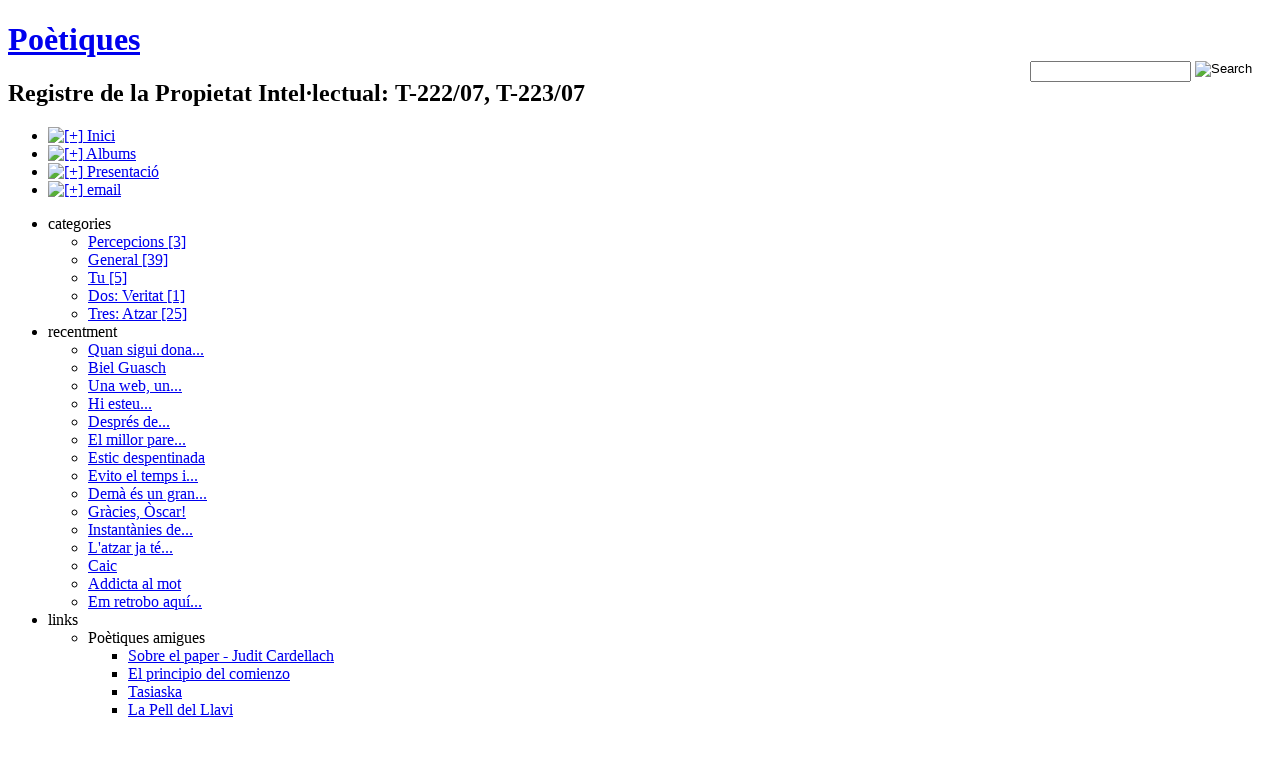

--- FILE ---
content_type: text/html;charset=utf-8
request_url: https://blocs.tinet.cat/lt/blog/poetiques/category/68/tu/2007/09/04/em-retrobo-aqu-en-el-vers
body_size: 4340
content:
<!DOCTYPE html PUBLIC "-//W3C//DTD XHTML 1.0 Transitional//EN" "http://www.w3.org/TR/xhtml1/DTD/xhtml1-transitional.dtd">
<html xmlns="http://www.w3.org/1999/xhtml" xml:lang="ca" lang="ca" dir="ltr">

<head>
<title>Poètiques | Em retrobo aquí en el vers</title>

<meta http-equiv="Content-Type" content="text/html;charset=utf-8" />
<meta name="generator" content="lifetype-1.2.4-dev" />
<meta http-equiv="Content-Language" content="ca" />
<link rel="stylesheet" type="text/css" media="screen" href="https://blocs.tinet.cat/lt/templates/spollo/style.css" title="Spollo" />
<link rel="shortcut icon" type="image/x-icon" href="https://blocs.tinet.cat/lt/templates/spollo/imgs/favicon.ico" />

<link rel="alternate" type="text/xml" title="RSS 2.0" href="https://blocs.tinet.cat/lt/rss.php?blogId=68&amp;profile=rss20" />
<link rel="alternate" type="text/xml" title="RSS 1.0" href="https://blocs.tinet.cat/lt/rss.php?blogId=68&amp;profile=rss10" />
<link rel="alternate" type="text/xml" title="RSS 0.90" href="https://blocs.tinet.cat/lt/rss.php?blogId=68&amp;profile=rss090" />
<link rel="alternate" type="application/atom+xml" title="Atom 0.3" href="https://blocs.tinet.cat/lt/rss.php?blogId=68&amp;profile=atom" />

<script type="text/javascript">
<!--
function bb2_addLoadEvent(func) {
	var oldonload = window.onload;
	if (typeof window.onload != 'function') {
		window.onload = func;
	} else {
		window.onload = function() {
			oldonload();
			func();
		}
	}
}

bb2_addLoadEvent(function() {
	for ( i=0; i < document.forms.length; i++ ) {
		if (document.forms[i].method == 'post') {
			var myElement = document.createElement('input');
			myElement.setAttribute('type', 'hidden');
			myElement.name = 'bb2_screener_';
			myElement.value = '1764845554 195.77.216.145 18.223.0.39';
			document.forms[i].appendChild(myElement);
		}
	}
});
// --></script>
		

<script type="text/javascript">
var gaJsHost = (("https:" == document.location.protocol) ? "https://ssl." : "http://www.");
document.write(unescape("%3Cscript src='"  + gaJsHost + "google-analytics.com/ga.js' type='text/javascript'%3E%3C/script%3E"));
</script>
<script type="text/javascript">
var pageTracker = _gat._getTracker("UA-1906122-1");
pageTracker._initData();
pageTracker._trackPageview();
</script>





</head>

<body >
<!-- header -->
<div id="header">
<div style="float:right; margin: 40px 20px 0px 0px; color: white;">
<form name="search_form" method="post" action="https://blocs.tinet.cat/lt/index.php" >
<label for="input_search" id="label_search">cerca</label>
<input type="text" id="input_search" class="input" name="searchTerms" value="" size="18" />
<input type="image" src="https://blocs.tinet.cat/lt/templates/spollo/imgs/search.gif" align="top" id="button_search" value="Search" />
<input type="hidden" name="op" value="Search" />
<input type="hidden" name="blogId" value="68"/>
</form>
</div>
<h1><a href="https://blocs.tinet.cat/lt/blog/poetiques" title="Poètiques">Poètiques</a></h1>
<h2>  Registre de la Propietat Intel·lectual: T-222/07, T-223/07 
 </h2>
</div>
<!-- header end -->
<div id="box">
<!-- main menu -->
<ul id="menu">
<li class="page_item"><a class="first_menu" href="https://blocs.tinet.cat/lt/index.php"><img src="https://blocs.tinet.cat/lt/templates/spollo/imgs/computer.gif" width="16" height="16" alt="[+]" align="top" style="border:0"/> Inici</a></li>
<li class="page_item"><a href="https://blocs.tinet.cat/lt/blog/68/albums/" title="resources"><img src="https://blocs.tinet.cat/lt/templates/spollo/imgs/bricks.gif" width="16" height="16" alt="[+]" align="top" style="border:0"/> Albums</a></li>
<!--<li class="page_item"><a href="https://blocs.tinet.cat/lt/blog/page/68/archives" title="archives"><img src="https://blocs.tinet.cat/lt/templates/spollo/imgs/date.gif" width="16" height="16" alt="[+]" align="top" style="border:0"/> Arxius</a></li>-->
<li class="page_item"><a href="https://blocs.tinet.cat/lt/blog/page/68/about" title="about"><img src="https://blocs.tinet.cat/lt/templates/spollo/imgs/vcard.gif" width="16" height="16" alt="[+]" align="top" style="border:0"/> Presentació</a></li>
<li class="last_menu"><a class="last_menu" href="mailto:rcomes@tinet.org"><img src="https://blocs.tinet.cat/lt/templates/spollo/imgs/mail.gif" width="16" height="16" alt="[+]" align="top" style="border:0"/> email</a></li>
</ul>
<!-- main menu end --><!-- side panel -->
<div id="panel">
<ul>

<li id="categories">
categories
<ul>
<li><a class="category" href="https://blocs.tinet.cat/lt/blog/poetiques/category/percepcions">Percepcions [3]</a></li>
<li><a class="category" href="https://blocs.tinet.cat/lt/blog/poetiques/category/general">General [39]</a></li>
<li><a class="category" href="https://blocs.tinet.cat/lt/blog/poetiques/category/tu">Tu [5]</a></li>
<li><a class="category" href="https://blocs.tinet.cat/lt/blog/poetiques/category/dos-veritat">Dos: Veritat [1]</a></li>
<li><a class="category" href="https://blocs.tinet.cat/lt/blog/poetiques/category/tres-atzar">Tres: Atzar [25]</a></li>
</ul></li>

<li id="recently">
recentment
<ul>
<li><a class="recent" href="https://blocs.tinet.cat/lt/blog/poetiques/category/68/percepcions/2010/10/09/quan-sigui-dona-un-altre-cop">Quan sigui dona...</a><br/></li>
<li><a class="recent" href="https://blocs.tinet.cat/lt/blog/poetiques/category/68/percepcions/2010/05/14/biel-guasch">Biel Guasch</a><br/></li>
<li><a class="recent" href="https://blocs.tinet.cat/lt/blog/poetiques/category/68/general/2009/07/07/una-web-un-article-i-un-poema">Una web, un...</a><br/></li>
<li><a class="recent" href="https://blocs.tinet.cat/lt/blog/poetiques/category/68/general/2009/05/11/hi-esteu-convidats">Hi esteu...</a><br/></li>
<li><a class="recent" href="https://blocs.tinet.cat/lt/blog/poetiques/category/68/dos-veritat/2009/05/02/evito-el-verb">Després de...</a><br/></li>
<li><a class="recent" href="https://blocs.tinet.cat/lt/blog/poetiques/category/68/general/2008/06/14/el-millor-pare-del-m-n">El millor pare...</a><br/></li>
<li><a class="recent" href="https://blocs.tinet.cat/lt/blog/poetiques/category/68/general/2008/03/25/estic-despentinada">Estic despentinada</a><br/></li>
<li><a class="recent" href="https://blocs.tinet.cat/lt/blog/poetiques/category/68/tu/2008/02/11/evito-el-temps-i-evito-el-verb">Evito el temps i...</a><br/></li>
<li><a class="recent" href="https://blocs.tinet.cat/lt/blog/poetiques/category/68/general/2008/01/31/dem-s-un-gran-dia">Demà és un gran...</a><br/></li>
<li><a class="recent" href="https://blocs.tinet.cat/lt/blog/poetiques/category/68/tres-atzar/2007/12/30/gr-cies-scar">Gràcies, Òscar!</a><br/></li>
<li><a class="recent" href="https://blocs.tinet.cat/lt/blog/poetiques/category/68/general/2007/12/16/instant-nies-de-l-atzar">Instantànies de...</a><br/></li>
<li><a class="recent" href="https://blocs.tinet.cat/lt/blog/poetiques/category/68/tres-atzar/2007/12/01/l-atzar-ja-t-llibre">L'atzar ja té...</a><br/></li>
<li><a class="recent" href="https://blocs.tinet.cat/lt/blog/poetiques/category/68/tu/2007/09/18/caic">Caic</a><br/></li>
<li><a class="recent" href="https://blocs.tinet.cat/lt/blog/poetiques/category/68/tu/2007/09/05/addicta-al-mot">Addicta al mot</a><br/></li>
<li><a class="recent" href="https://blocs.tinet.cat/lt/blog/poetiques/category/68/tu/2007/09/04/em-retrobo-aqu-en-el-vers">Em retrobo aquí...</a><br/></li>
</ul></li>

<li id="links">
links
<ul>
<li><span class="category">Poètiques amigues</span>
<ul style="border:none;">
<li><a class="url" href="http://www.sobrelpaper-juditcardellach.blogspot.com/" title="">Sobre el paper - Judit Cardellach</a></li>
<li><a class="url" href="http://www.fotolog.com/unffaced/" title="">El principio del comienzo</a></li>
<li><a class="url" href="http://www.fotolog.com/tasiaska" title="">Tasiaska</a></li>
<li><a class="url" href="http://blocs.tinet.org/blog/el-bloc-de-la-pell-del-llavi" title="">La Pell del Llavi</a></li>
<li><a class="url" href="http://lapanxadelbou.blogspot.com/" title="">La panxa del bou</a></li>
<li><a class="url" href="http://elvertigen.bloc.cat" title="">El vertigen del trapezista</a></li>
<li><a class="url" href="http://www.xavierargente.net" title="">La imatge de l'atzar-Xavier Argente</a></li>
<li><a class="url" href="http://neterature.blogspot.com/" title="">Neterature</a></li>
<li><a class="url" href="http://cocodril.blogspot.com" title="">Cocodril</a></li>
<li><a class="url" href="http://jaumesubirana.blogspot.com/" title="">F l u x</a></li>
<li><a class="url" href="http://blocs.tinet.org/blog/el-bloc-de-la-jaka" title="">El bloc de la Jaka</a></li>
<li><a class="url" href="http://blocs.tinet.org/blog/human-trash" title="">Human Trash</a></li>
</ul></li>
</ul></li>

<li id="meta">
meta
<ul>
<li><a class="feed" title="Link to the RSS 0.90 feed." href="https://blocs.tinet.cat/lt/rss.php?blogId=68&amp;profile=rss090">RSS 0.90</a></li>
<li><a class="feed" title="Link to the RSS 1.0 feed." href="https://blocs.tinet.cat/lt/rss.php?blogId=68&amp;profile=rss10">RSS 1.0</a></li>
<li><a class="feed" title="Link to the RSS 2.0 feed." href="https://blocs.tinet.cat/lt/rss.php?blogId=68&amp;profile=rss20">RSS 2.0</a></li>
<li><a class="feed" title="Link to the Atom 0.3 feed." href="https://blocs.tinet.cat/lt/rss.php?blogId=68&amp;profile=atom">Atom 0.3</a></li>
<li><a class="xhtml" href="http://validator.w3.org/check/referer" title="Valid XHTML 1.0 Transitional">Valid <abbr title="eXtensible HyperText Markup Language">XHTML</abbr></a></li>
<li><a class="css" href="http://jigsaw.w3.org/css-validator/check/referer" title="Valid CSS">Valid <abbr title="Cascaded Style Sheets">CSS</abbr></a></li>
</ul></li>
<li>
<p><a href="http://blocs.tinet.org" title="Blocs Tinet"><img src="https://blocs.tinet.org/imgs/blocs_tinet.png" border="0" /></a><br />
<a href="http://www.tinet.org" title="Tinet"><img src="https://blocs.tinet.org/imgs/tinet.png" border="0" /></a></p>
</li>
</ul>
</div>
<!-- side panel end -->
<div id="content">
			<!-- POST -->
<h3 class="storytitle"><a href="https://blocs.tinet.cat/lt/blog/poetiques/category/68/tu/2007/09/04/em-retrobo-aqu-en-el-vers">Em Retrobo Aquí En El Vers</a></h3>


<div style="border-bottom: 1px solid silver; text-align: left; padding:3px 0px 3px 5px;">
	<span class="shadedark">rcomes</span>
	<span class="shadelight">04 Setembre, 2007 19:43</span>
	<span class="shadedark"><a href="https://blocs.tinet.cat/lt/blog/poetiques/category/tu">Tu</a></span>
	<span class="shadelight"><a title="Enllaç fix a un article concret dels arxius del bloc" href="https://blocs.tinet.cat/lt/blog/poetiques/category/68/tu/2007/09/04/em-retrobo-aqu-en-el-vers">Enllaç permanent</a></span>
	<span class="shadedark"><a href="https://blocs.tinet.cat/lt/blog/poetiques/trackbacks/68/8351">Retroenllaços (0)</a></span>
</div>

<div class="storycontent">
	<font size="2" face="Georgia, Times New Roman, Times, serif">Em retrobo aqu&iacute; 
en el vers,<br>
el meu mar, el meu llit, <br>
ara que ets lluny per uns moments.<br>
Em retrobo en el paper,<br>
torno a ser per uns moments<br>
tot all&ograve; que he descobert:<br>
un dit que es mulla en el plaer<br>
de la inquietud i de l'atzar;<br>
la lletra indefinida del desig,<br>
la calma d'un futur indesxifrat,<br>
la tria oberta dels camins per concretar. </font> 
<p><font size="2" face="Georgia, Times New Roman, Times, serif">I veig objectes 
  que has inscrit<br>
  dins del meu mot, l'encenedor,<br>
  les sabates decidides a instal&middot;lar-se<br>
  al meu espai, el gest d'uns ulls il&middot;limitats<br>
  que desfan les meves conviccions.<br>
  M'admiro de la pell i de la m&agrave;.<br>
  M'adono dels contraris del meu joc. <br>
  Escriure i viure; em contradic.</font>
	<br style="clear: both;" />
</div>

<div class="feedback">
	<a href="https://blocs.tinet.cat/lt/blog/poetiques/category/68/tu/2007/09/04/em-retrobo-aqu-en-el-vers#comments" title="Comentaris">
	1 Comentaris	</a> |
			0 Retroenllaços
	<br/>&nbsp;<br/>

</div>
<!-- POST end -->		<h2>Comentaris</h2>
	<div class="storycontent">
		<div id="comments">
					<ol>
														<li id="comment-71811">
					No paris mai d'escriure, un petó.
					<p><cite>
					<!-- photo -->
										<!-- photo end -->
					Publicat per 
											Albert
					 &#8212;
										05 Set 2007, 09:34
					</cite></p>
					</li>
							</ol>
		
		</div>

	</div>
	<br style="clear: both;" />
	<h2>Afegeix un comentari</h2>
	<div class="storycontent">
		<div id="CommentForm">
<br><center><b>Els comentaris d'aquest bloc estan moderats i son revisats pel seu propietari abans de ser publicats</b></center><br>&nbsp;
<form id="NewComment" action="https://blocs.tinet.cat/lt/index.php" method="post">
<div><label for="commentTopic">Tema</label><br/><input type="text" name="commentTopic" id="commentTopic" value="" /><br/><br/></div>
<div><label for="commentText">Text</label><br/><textarea rows="10" cols="30" name="commentText" id="commentText"></textarea><br/><br/></div>
<div><label for="userName">El teu nom</label>
  
		    <br/><input tabindex="2" id="author" name="userName" /><br /><br />
	</div>
<div><label for="userEmail">La teva adreça de correu</label><br/><input type="text" name="userEmail" id="userEmail" value="" /><br/><br/></div>
<div><label for="userUrl">La teva pàgina personal (si en tens)</label><br/><input type="text" name="userUrl" id="userUrl" value="" /><br/><br/></div>
 <div><input type="hidden" name="questid" id="questid" value="12"/>
Un colom &eacute;s un  ocell o un mam&iacute;fer?:<br/><input type="text" size="7" name="respofield" id="respofield"/>
</div>
<div id="Submit"><br/><input id="Add" type="submit" value="Envia" name="Add" /><br/><br/>
<input type="hidden" name="op" value="AddComment" />
<input type="hidden" name="articleId" value="8351" />
<input type="hidden" name="blogId" value="68" />
<input type="hidden" name="parentId" value="" /></div>

</form>
</div>
	</div>
	
</div>

<!-- Credits -->
<p class="credit">
Powered by <a href="http://www.lifetype.net" target="_blank">LifeType</a><br />
<span  style="font-size:11px;">&copy;</span>
2006&nbsp;-&nbsp;Design by
<a href="http://omar.spollo.com" title="http://omar.spollo.com">
Omar Romero</a>
(all rights reserved)
</p>
<!-- Credits end -->
</div><div id="footer"></div>
</body>
</html>